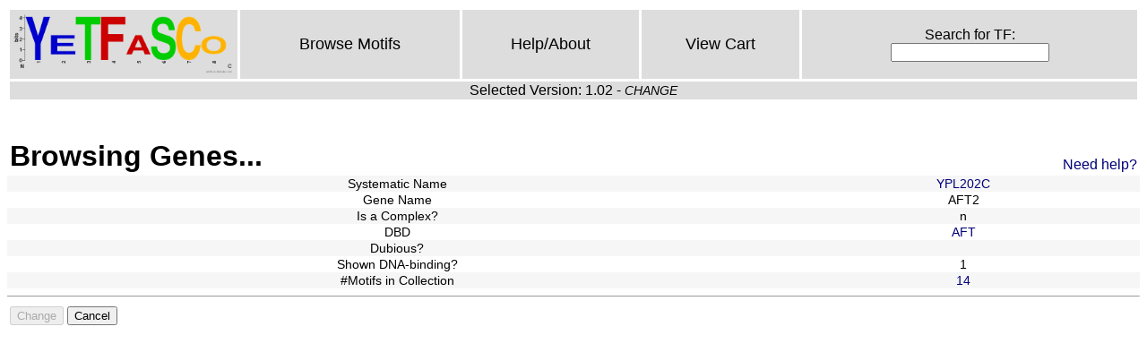

--- FILE ---
content_type: text/html
request_url: http://yetfasco.ccbr.utoronto.ca/GenesDomains.php?PME_sys_fl=1&PME_sys_fm=0&PME_sys_sfn%5B0%5D=2&PME_sys_sfn%5B1%5D=-4&PME_sys_sfn%5B2%5D=5&PME_sys_sfn%5B3%5D=0&PME_sys_sfn%5B4%5D=-6&PME_sys_operation=PME_op_View&PME_sys_qf0=YPL202C&PME_sys_rec=YPL202C
body_size: 1119
content:
<!DOCTYPE HTML PUBLIC "-//W3C//DTD HTML 4.01//EN" "http://www.w3.org/TR/html4/strict.dtd">
<head>
<title>YeTFaSCo: Yeast Transcription Factor Specificity Compendium</title>
<link href="/style.css" rel="stylesheet" type="text/css">
<meta content="text/html; charset=iso-8859-1" http-equiv="Content-Type">
</head>
<table class="menu" width="100%"><tbody><tr>
<td class="logo" width="100"><a href="/index.php"><img height=70 src="/YeTFaSCo1.png"/></a></td>

<td class="menu"><a href="/MotView.php">Browse Motifs</a></td>
<td class="menu"><a href="/help.php">Help/About</a></td>
<td class="menu"><a href="/ViewCart.php">View Cart</a></td>
<td class="menu">
<form class="menu" name="searchformCD" action="/search.php" method="get">
Search for TF:<br/> <input class="menu" name="search" type="text"/>
</form>
</td>
</tr>
<tr><td colspan="5">Selected Version: 1.02 - <a class="changeLink" href="changeVersion.php">CHANGE</a>
</td></tr>
</tbody></table>

</br><table class="tableHead"><tr><td><h1>Browsing Genes...</h1></td><td class="helpMe"><a href="help.php#genes">Need help?</a></td></tr></table><form class="pme-form" method="post" action="GenesDomains.php" name="PME_sys_form">
<input type="hidden" name="PME_sys_sfn[0]" value="2" />
<input type="hidden" name="PME_sys_sfn[1]" value="-4" />
<input type="hidden" name="PME_sys_sfn[2]" value="5" />
<input type="hidden" name="PME_sys_sfn[3]" value="0" />
<input type="hidden" name="PME_sys_sfn[4]" value="-6" />
<input type="hidden" name="PME_sys_qf0" value="YPL202C" />
<input type="hidden" name="PME_sys_cur_tab" value="PME_dhtml_tab0" />
<input type="hidden" name="PME_sys_qfn" value="&amp;PME_sys_qf0=YPL202C" />
<input type="hidden" name="PME_sys_rec" value="YPL202C" />
<input type="hidden" name="PME_sys_fm" value="0" />
<input type="hidden" name="PME_sys_fl" value="1" />
<table class="pme-main" summary="GeneDomView">
<tr class="pme-row-0">
<td class="pme-key-0">Systematic Name</td>
<td class="pme-value-0">
<a class="pme-value-0" href="http://www.yeastgenome.org/cgi-bin/locus.fpl?locus=YPL202C">YPL202C</a></td>
</tr>
<tr class="pme-row-1">
<td class="pme-key-1">Gene Name</td>
<td class="pme-value-1">
AFT2</td>
</tr>
<tr class="pme-row-0">
<td class="pme-key-0">Is a Complex?</td>
<td class="pme-value-0">
n</td>
</tr>
<tr class="pme-row-1">
<td class="pme-key-1">DBD</td>
<td class="pme-value-1">
<a href="http://www.ebi.ac.uk/interpro/IEntry?ac=IPR014842">AFT</a></td>
</tr>
<tr class="pme-row-0">
<td class="pme-key-0">Dubious?</td>
<td class="pme-value-0">
<a rem="" href="ExpertView.php?PME_sys_qf0=YPL202C"></a></td>
</tr>
<tr class="pme-row-1">
<td class="pme-key-1">Shown DNA-binding?</td>
<td class="pme-value-1">
1</td>
</tr>
<tr class="pme-row-0">
<td class="pme-key-0">#Motifs in Collection</td>
<td class="pme-value-0">
<a class="pme-value-0" href="MotView.php?PME_sys_qf1=YPL202C">14</a></td>
</tr>
</table>
<hr size="1" class="pme-hr" />
<table summary="navigation" class="pme-navigation">
<tr class="pme-navigation">
<td class="pme-buttons">
<input disabled type="submit" class="pme-change" name="PME_sys_disabledoperation" value="Change" />
<input type="submit" class="pme-cancel" name="PME_sys_cancelview" value="Cancel" />
</td>
</tr></table>
</form>

